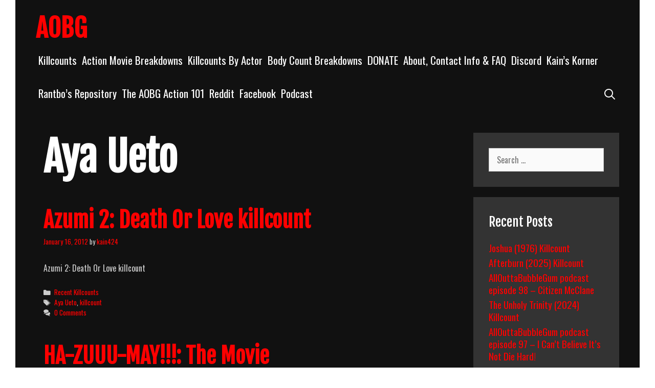

--- FILE ---
content_type: text/css
request_url: https://allouttabubblegum.com/wp-content/plugins/wpkoi-templates-for-elementor/elements/elements/scrolling-text/assets/scrolling-text.css?ver=1.4.1
body_size: 26
content:
.wpkoi-marquee .wpkoi-scrolling-content {line-height: 1;margin-bottom:0;margin-top:0;-webkit-line-clamp:1;line-clamp:1;-webkit-box-orient:vertical;display:-webkit-box;white-space: nowrap;}.elementor-editor-active .wpkoi-marquee .wpkoi-scrolling-content{margin-bottom:0;margin-top:0;overflow:hidden;text-overflow:ellipsis}.wpkoi-marquee .wpkoi-scrolling-content a, #content .wpkoi-marquee .wpkoi-scrolling-content a {text-decoration: none;}.js-marquee-wrapper{display:inline-flex}.wpkoi-marquee.wpkoi-marquee-hidof{overflow:hidden}

--- FILE ---
content_type: application/javascript; charset=UTF-8
request_url: https://allouttabubblegum-com.disqus.com/count-data.js?1=13996%20http%3A%2F%2Fwww.allouttabubblegum.com%2Fmain%2F%3Fp%3D13996&1=2880%20http%3A%2F%2Fwww.allouttabubblegum.com%2Fmain%2F%3Fp%3D2880&1=572%20http%3A%2F%2Fwww.allouttabubblegum.com%2Fmain%2F%3Fp%3D572&1=575%20http%3A%2F%2Fwww.allouttabubblegum.com%2Fmain%2F%3Fp%3D575
body_size: 516
content:
var DISQUSWIDGETS;

if (typeof DISQUSWIDGETS != 'undefined') {
    DISQUSWIDGETS.displayCount({"text":{"and":"and","comments":{"zero":"0 Comments","multiple":"{num} Comments","one":"1 Comment"}},"counts":[{"id":"575 http:\/\/www.allouttabubblegum.com\/main\/?p=575","comments":0},{"id":"2880 http:\/\/www.allouttabubblegum.com\/main\/?p=2880","comments":0},{"id":"572 http:\/\/www.allouttabubblegum.com\/main\/?p=572","comments":0},{"id":"13996 http:\/\/www.allouttabubblegum.com\/main\/?p=13996","comments":0}]});
}